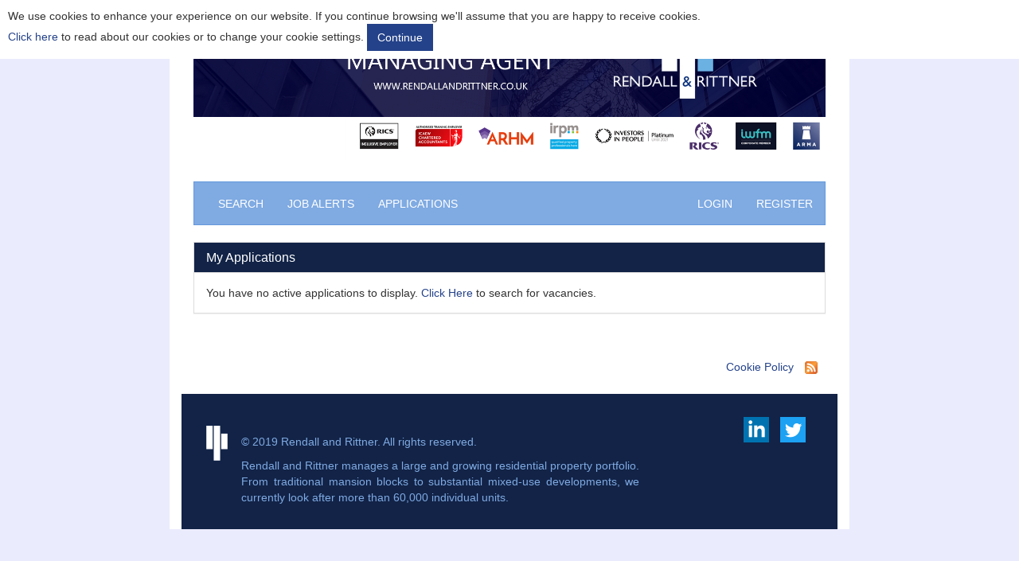

--- FILE ---
content_type: text/html; charset=utf-8
request_url: https://isw.changeworknow.co.uk/rendallandrittner/vms/e/careers/candidates/applications
body_size: 5481
content:
<!DOCTYPE html>
<html lang="en">
	<head>
		<!-- Latest compiled and minified CSS -->
		
<meta charset="utf-8">
<meta http-equiv="x-ua-compatible" content="IE=edge">
<meta name="viewport" content="width=device-width, initial-scale=1, maximum-scale=1">

<link rel="Shortcut icon" href="/rendallandrittner/vms/assets/favicon-5d077665a404fcea3f499b3c0f9b35f2945d42e2d15fc4b8517956b7cffba67d.ico" />
<script src="/rendallandrittner/vms/assets/application-054faf033c25e91285a5217c27e9313fc2525198a12a539574269c5f1713ee90.js"></script>

<!--[if IE]>
<style type="text/css">v\:* { behavior:url(#default#VML); }</style>
<![endif]--><script type="text/javascript" src="https://maps.googleapis.com/maps/api/js?language=&region=uk&key=AIzaSyCF9koRRMY6o1EM74RmJGdDk0smsqIPLrY"></script>
<meta name="csrf-param" content="authenticity_token" />
<meta name="csrf-token" content="IhpUOcGIsmGYhzBogWT0I27aroFRDhxyPAWby16nvbWQMJ68d9//BP/z9ldZmAnbghrdIjX7XmjiQ2zlNxkAAw==" />




<script type="text/javascript">

  jQuery(document).ready(function () { 
     jQuery.cnlCookie({
     cookieMessage: 'We use cookies to enhance your experience on our website. If you continue browsing we\&#39;ll assume that you are happy to receive cookies.<br/><a href="/rendallandrittner/vms/e/careers/pages/cookies">Click here</a> to read about our cookies or to change your cookie settings. ',
     cookieDeclineButtonText: "Do not use cookies",
     cookieAcceptButtonText: "Continue",
     cookieDomain: 'isw.changeworknow.co.uk',
     analyticsCookiesDeleted: 'Analytics cookies deleted.'
     
      

   });
 });
</script>

  
    <script>
//<![CDATA[
if (jQuery.cookie('cnl_cookie') == "cnl_cookie_accepted") {var _gaq = _gaq || [];_gaq.push(['_setAccount', 'UA-21639542-3']);_gaq.push(['_trackPageview']);(function() {var ga = document.createElement('script'); ga.type = 'text/javascript'; ga.async = true;ga.src = ('https:' == document.location.protocol ? 'https://ssl' : 'http://www') + '.google-analytics.com/ga.js';var s = document.getElementsByTagName('script')[0]; s.parentNode.insertBefore(ga, s);})();}
//]]>
</script>
  

<script>
//<![CDATA[
jQuery(document).ready(function() {sendTimezoneInfo('/rendallandrittner/vms/e/careers/settings/timezone_from_browser')});
//]]>
</script>


<script type="text/javascript" src="https://www.dropbox.com/static/api/2/dropins.js" id="dropboxjs" data-app-key="sv7xz7bqlrwexci"></script>	
<script type="text/javascript" src="https://platform.linkedin.com/in.js">
  api_key: nil
  onLoad: onLinkedInLoad
  scope: r_basicprofile r_emailaddress
  authorize: true
</script>

<script type="text/javascript">
function onLinkedInAuth() {

		IN.User.logout();

	  IN.API.Profile("me").fields(["id", "firstName", "lastName", "emailAddress", "location", "publicProfileUrl", "phoneNumbers", "mainAddress", "summary", "positions", "educations"])
	    .result( function(me) {
		var member = me.values[0];
		jQuery.ajax({
		  url: '/rendallandrittner/vms/e/careers/account/users/create_with_social_media',
		  dataType: 'json',
		  type: 'POST',
		  data: { 
		  	      presentation_code: 'careers',
		  	      publication_scope_code: 'e',
		  	      social_media_id: member.id,
		  	      social_media: 'linkedin',
		  	      user: { 
		  	      	      email: member.emailAddress 
		  	      	   },
		  	      person: {
		  	      		    given_name: member.firstName,
		  	      	      family_name:  member.lastName,
		  	      	      location: member.location,
		  	      	      social_media_profile: member.publicProfileUrl,
		  	      	      phone_numbers: member.phoneNumbers
		  	      	   },
		  	      profile: {
		  	              social_media_summary: member.summary,
		  	              social_media_positions: member.positions,
		  	              social_media_educations: member.educations
		  	          }
		  	      },
		}).success(function(json) {
	      if (json.url) {
	      	location.href = json.url
	      } else {
	 		alert(json.errors);
	      };
		});
	    });
}
</script>

<script>
//<![CDATA[
function onLinkedInLoad() {  IN.Event.on(IN, "auth", onLinkedInAuth); }
//]]>
</script>
  <script src="https://apis.google.com/js/platform.js" async defer></script>
<meta name="google-signin-client_id" content="782645249945-uvjfnjakvi1vr88bemkpvfvuo5mlvlca.apps.googleusercontent.com">

<script type="text/javascript">

  function googleSignOut(){
    gapi.load('auth2', function() {
      gapi.auth2.init().then(function(){
        var auth2 = gapi.auth2.getAuthInstance();
        auth2.disconnect();
      });
    })
  }

  function onSignIn(googleUser) {
      var profile = googleUser.getBasicProfile();
      token = googleUser.getAuthResponse().id_token;
      profile_id = profile.getId();
      email = profile.getEmail();
      name_array = profile.getName().split(' ');
      first_name = name_array[0];
      last_name = name_array[name_array.length - 1];

      jQuery.ajax({
        url: '/rendallandrittner/vms/e/careers/account/users/create_with_social_media',
        dataType: 'json',
        type: 'POST',
        data: {
                presentation_code: 'careers',
                publication_scope_code: 'e',
                social_media_id: profile_id,
                token: token,
                social_media: 'google',
                user: {
                        email: email
                     },
                person: {
                        given_name: first_name,
                        family_name:  last_name,
                        social_media_profile: ""
                     },
                profile: {
                        social_media_summary: "",
                        social_media_positions: {},
                        social_media_educations: {}
                    }
                }
      }).success(function(json) {
          if (json.url) {
            window.location.href = json.url;
          } else {
            alert(json.errors);
          };
      });
  }
</script>

<script>
//<![CDATA[

//]]>
</script>
<script>
//<![CDATA[
(function(w,d,s,l,i){w[l]=w[l]||[];w[l].push({'gtm.start':
new Date().getTime(),event:'gtm.js'});var f=d.getElementsByTagName(s)[0],
j=d.createElement(s),dl=l!='dataLayer'?'&l='+l:'';j.async=true;j.src=
'https://www.googletagmanager.com/gtm.js?id='+i+dl;f.parentNode.insertBefore(j,f);
})(window,document,'script','dataLayer','GTM-TTC8ZD');
//]]>
</script>		

<link rel="stylesheet" media="all" href="/rendallandrittner/vms/assets/stylesheets/rendallandrittner/rendallandrittner-6b2ac2f91ab8fe0dd6393412f0763637c63ae894e49b811950c064ca118b1c72.css" />    
    <title>Rendall and Rittner Careers</title>
   
          
	</head>
	<body class="rendall-and-rittner-careers rendall-and-rittner-candidates-applications rendall-and-rittner-index" >
		<!-- Google Tag Manager (noscript) -->

<noscript><iframe src="https://www.googletagmanager.com/ns.html?id=GTM-TTC8ZD"
height="0" width="0" style="display:none;visibility:hidden"></iframe></noscript>
<!-- End Google Tag Manager (noscript) -->
    <script>
  // This is called with the results from from FB.getLoginStatus().
  function statusChangeCallback(response) {
    // The response object is returned with a status field that lets the
    // app know the current login status of the person.
    // Full docs on the response object can be found in the documentation
    // for FB.getLoginStatus().
    if (response.status === 'connected') {
      // Logged into your app and Facebook.
        processDetails(response.authResponse.accessToken);
    } else if (response.status === 'not_authorized') {
      // The person is logged into Facebook, but not your app.
      if (document.getElementById('status')){
        document.getElementById('status').innerHTML = 'Please log ' +
          'into this app.';
      }
    } else {
      // The person is not logged into Facebook, so we're not sure if
      // they are logged into this app or not.
      if (document.getElementById('status')){
        document.getElementById('status').innerHTML = 'Please log ' +
          'into Facebook.';
      }
    }
  }

  // This function is called when someone finishes with the Login
  // Button.  See the onlogin handler attached to it in the sample
  // code below.
  function checkLoginState() {
    FB.getLoginStatus(function(response) {
      statusChangeCallback(response);
    });
  }

  window.fbAsyncInit = function() {
  FB.init({
    appId      : "",
    cookie     : true,  // enable cookies to allow the server to access
                        // the session
    xfbml      : true,  // parse social plugins on this page
    version    : 'v2.9' // updated to the latest version 2.9
  });

  // Now that we've initialized the JavaScript SDK, we call
  // FB.getLoginStatus().  This function gets the state of the
  // person visiting this page and can return one of three states to
  // the callback you provide.  They can be:
  //
  // 1. Logged into your app ('connected')
  // 2. Logged into Facebook, but not your app ('not_authorized')
  // 3. Not logged into Facebook and can't tell if they are logged into
  //    your app or not.
  //
  // These three cases are handled in the callback function.

  FB.getLoginStatus(function(response) {
    statusChangeCallback(response);
  });

  };

  // Load the SDK asynchronously
  (function(d, s, id) {
    var js, fjs = d.getElementsByTagName(s)[0];
    if (d.getElementById(id)) return;
    js = d.createElement(s); js.id = id;
    js.src = "https://connect.facebook.net/en_US/sdk.js";
    fjs.parentNode.insertBefore(js, fjs);
  }(document, 'script', 'facebook-jssdk'));

  // Here we run a very simple test of the Graph API after login is
  // successful.  See statusChangeCallback() for when this call is made.
  function processDetails(authToken) {
    FB.api('/me', {fields: 'id, education, email, first_name, last_name, middle_name, work, link'}, function(response) {
    jQuery.ajax({
      url: '/rendallandrittner/vms/e/careers/account/users/create_with_social_media',
      dataType: 'json',
      type: 'POST',
      data: {
              presentation_code: 'careers',
              publication_scope_code: 'e',
              social_media_id: response.id,
              token: authToken,
              social_media: 'facebook',
              user: {
                      email: response.email
                   },
              person: {
                      given_name: response.first_name,
                      family_name:  response.last_name,
                      social_media_profile: response.link
                   },
              profile: {
                      social_media_summary: "",
                      social_media_positions: response['work'],
                      social_media_educations: response['education']
                  }
              }
    }).success(function(json) {
        if (json.url) {
          window.location.href = json.url;
        } else {
          alert(json.errors);
        };
    });

  });

  }
</script>
<div id="fb-root"></div>

		<div id="wrapper" class="col-md-8 col-md-offset-2">
		  <div id="header">
			 <div class="col-md-12">
    <div id="logo">
      <img alt="Logo" src="/rendallandrittner/vms/assets/access-c23ae8482d6905ae4c7a1788c7d266cfea8d28767c0c73797eb5877cb9593b59.png" />    </div>
</div>



			</div>
			<div class="col-md-12">
								<div id="menu_before"></div>
				<nav class="navbar navbar-default" role="navigation">
					<div class="container-fluid">
						<!-- Brand and toggle get grouped for better mobile display -->
						<div class="navbar-header">
							<button type="button" class="navbar-toggle" data-toggle="collapse" data-target="#navbar-collapse">
								<span class="sr-only">Toggle navigation</span>
								<span class="icon-bar"></span>
								<span class="icon-bar"></span>
								<span class="icon-bar"></span>
							</button>
							<a class="navbar-brand visible-xs" href="#" data-toggle="collapse" data-target="#navbar-collapse">Menu</a>
						</div>
						<div class="navbar-collapse collapse" id="navbar-collapse">
  <ul class="nav navbar-nav"><li class="search"><a href="/rendallandrittner/vms/e/careers/home">Search</a></li><li class="job_alerts"><a href="/rendallandrittner/vms/e/careers/candidates/preferred_position">Job Alerts</a></li><li class="applications active"><a href="/rendallandrittner/vms/e/careers/candidates/applications">Applications</a></li></ul>
  <ul class="nav navbar-nav navbar-right">
    
      <li class=""><a class="login" href="/rendallandrittner/vms/e/careers/login">Login</a></li>
    <li class=""><a href="/rendallandrittner/vms/e/careers/signup">Register</a></li>
  </ul>
</div>
					</div><!-- /.container-fluid -->
				</nav>
				<div id="menu_after"></div>
			</div>
			<div class="col-md-12">
</div>			<main id="main-content" role="document">
    <div class='col-md-12'>
      <div class='panel panel-default'>
        <div class='panel-heading'><h3 class='panel-title'>My Applications</h3></div>
        <div class='panel-body'>
          You have no active applications to display. <a href="/rendallandrittner/vms/e/careers/search/new">Click Here</a> to search for vacancies.        </div>
      </div>
    </div>		

</main>		</div>

		

		<div id="cnl_footer" class="col-md-8 col-md-offset-2">
		  <div class="cnl-footer">
  <div class='col-md-6' id="cnl_footer_left">
    <div id="logo_footer">
      <a target="_blank" href="http://www.changeworknow.co.uk"><img alt="The Access Group logo" src="/rendallandrittner/vms/assets/access-c23ae8482d6905ae4c7a1788c7d266cfea8d28767c0c73797eb5877cb9593b59.png" /></a>
    </div>
      <div id="text_footer" class="hidden" class='hidden'>Working in partnership with <a href="http://www.changeworknow.co.uk">The Access Group</a></div>
  </div>
  <div class='col-md-6  text-right' id="cnl_footer_right">
    <a class="cookie_link" href="/rendallandrittner/vms/e/careers/pages/cookies">Cookie Policy</a>

<a target="_blank" class="rss_feed_link" href="/rendallandrittner/vms/e/careers/search.rss"><img alt="RSS Feed" title="RSS Feed" src="/rendallandrittner/vms/assets/rss-d6d252b068306fe76ec791e66197cc22ad031a6676a1f8670d76ad8636df10a4.gif" /></a>
  </div>
  <div class="clearfix"></div>
  <div id="developer_tools" class="hidden">
		<!-- This link can be used to directly link to this exact page - including parameters from the search form to prefill the options. -->
		<a target="_blank" href="https://isw.changeworknow.co.uk/rendallandrittner/vms/e/careers/search.html">https://isw.changeworknow.co.uk/rendallandrittner/vms/e/careers/search.html</a>
</div>

</div>
<div id = 'test_show'></div>
<div id="footer"><p>© 2019 Rendall and Rittner. All rights reserved.</p>

<p>Rendall and Rittner manages a large and growing residential property portfolio. From traditional mansion blocks to substantial mixed-use developments, we currently look after more than 60,000 individual units.</p>

<div id="social">
  <a href="https://www.linkedin.com/company/rendall-&-rittner-limited"><img src="/rendallandrittner/vms/assets/images/linkedin-9b52bfa14432e2f82e738ed4b9f9dfc051af88347c84ab01b3de6c1aa201e452.png" /></a>
  <a href="https://twitter.com/rendallrittner"><img src="/rendallandrittner/vms/assets/images/twitter-722c2a9824326eabf645e47a1d0545695c6a33ddb39c682b9d276ed7b0efb3c2.png" /></a>
</div></div>
	  </div>


	</body>
</html>
